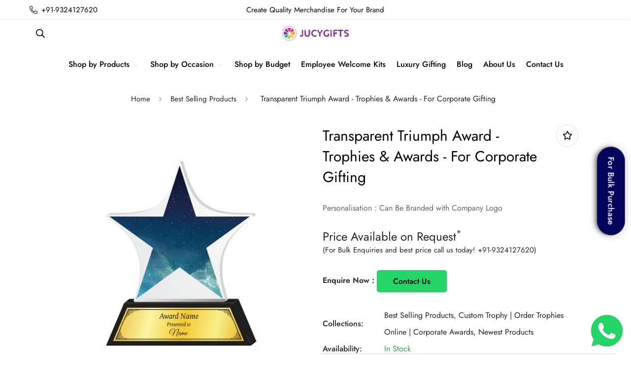

--- FILE ---
content_type: text/css
request_url: https://jucycorporategifts.com/cdn/shop/t/3/assets/custom.css?v=41362107257365172511715328244
body_size: 384
content:
/** Shopify CDN: Minification failed

Line 161:0 Expected "}" to go with "{"

**/

.social-media-links svg.w-\[20px\] {
    width: 30px !important;
    height: 30px !important;
}
@media (max-width:1023px){
  #ecom-numbers-counter{display: none;}
}
@media (max-width: 767px) {
  #whas-ap-fl-b {
  display: none;
}
}
#shopify-section-header .sf-nav .sf-menu-item > a {
  padding: 8px !important;
}

.container-fluid.sf__header-main-menu.relative {
    padding: 15px;
}

.sf-header .sf-menu-item>a:after {
  bottom: 5px !important;
}

.home-banner__slideshow .swiper-pagination {
  bottom: 3rem !important;
}
ul.sf-nav.whitespace-nowrap.sf-no-scroll-bar {
    justify-content: center;
}
.section__heading {
  /* color: #03045e; */
    text-align: center;
    display: inline-block;
    /* width: fit-content;
    border-bottom: 1px solid #f59135; */
}
.section__header p span.first {
    background: #F66818;
    padding: 5px 8px;
    display: inline-block;
    border-radius: 5px;
    margin-right: 5px;
}
.section__header p span.second {
    background: #4341B4;
    padding: 5px 40px;
    display: inline-block;
    border-radius: 5px;
}
.section__heading p {
    line-height: 5px;
}
.our-promise {
    background-color: #f7ecdf;
      padding: 50px 0;
}
.our-promise .promise-text {
  text-align: center;
}
.section__description {
    color: #000;
    font-size: 18px;
    margin-top: 1rem;
}
.section__subheading {
    margin-bottom: 1.25rem;
    color: #03045e;
    font-size: 15px;
    text-transform: uppercase;
    font-weight: 500;
    letter-spacing: 0.5px;
}
.product-tabs__wrapper .sf__custom-select .select-selected {
  display: none !important;
}
.our-promise .promise-text {
    text-align: center;
    color:  #03045e;
    border: 1px solid #03045e;
    padding: 30px 50px;
    border-radius: 15px;
    min-height: 140px;
    display: flex;
    align-items: center;
}
.sf__btn.sf__btn-primary, a.sf__btn.sf__btn-primary, button.sf__btn.sf__btn-primary, 
.sf__btn.sf__btn-primary:focus, .sf__btn.sf__btn-primary:hover, a.sf__btn.sf__btn-primary:focus, 
a.sf__btn.sf__btn-primary:hover, button.sf__btn.sf__btn-primary:focus, button.sf__btn.sf__btn-primary:hover {
    background-color: rgb(3, 4, 90);
border: none !important;
}
.categories-section.bg-light {
  background-color: #f7ecdf !important;
}
.categories-section .section__subheading, a:hover, a:active {
  color: #03045e !important;
}
.sf-header .sf-menu-item>a:after {
  background-color: #03045e !important;
}
.categories-section .section__heading {
    text-align: center;
    /* color: #fff !important; */
    /* border-bottom: 1px solid #03045e; */
}
.categories-section .section__description {
  /* color: #fff !important; */
}
span.counter, .our-promise h2 span {
    /* color: #fff; */
}
p.counter-text {
    color: #03045e !important;
    font-size: 20px;
}
.our-promise .col-lg-2.col-md-4 {
    text-align: center;
}
.sf-footer .sf-footer__block ul li a {
  text-decoration: none !important;
}
/* #ecom-4-boxes .core__blocks--body:last-child {
  display: none !important;
} */
.swiper-slide {
  height: auto !important;
}
@media (max-width: 767px) {
  .our-promise .promise-text {
    padding: 25px;
    min-height: auto !important;
margin: 10px 60px;
}
  .sf-slider__controls {
    margin-top: -3rem !important;
    margin-bottom: 2rem !important;
}
}
@media (min-width: 768px) and (max-width: 1366px) {
  .md\:leading-snug {
    line-height: 1.2 !important;
}

.md\:text-5xl {
  font-size: 2.6rem !important;
}
    .our-promise .promise-text {
    padding: 5px;
    min-height: auto !important;
margin: auto !important;
min-height: 140px !important;

}


--- FILE ---
content_type: text/javascript
request_url: https://jucycorporategifts.com/cdn/shop/t/3/assets/footer.min.js?v=136908782728000869111676284322
body_size: 2832
content:
!function(){var t={3578:function(t,e,n){var o=n(3745),i=n(2178).each;function s(t,e){this.query=t,this.isUnconditional=e,this.handlers=[],this.mql=window.matchMedia(t);var n=this;this.listener=function(t){n.mql=t.currentTarget||t,n.assess()},this.mql.addListener(this.listener)}s.prototype={constuctor:s,addHandler:function(t){var e=new o(t);this.handlers.push(e),this.matches()&&e.on()},removeHandler:function(t){var e=this.handlers;i(e,(function(n,o){if(n.equals(t))return n.destroy(),!e.splice(o,1)}))},matches:function(){return this.mql.matches||this.isUnconditional},clear:function(){i(this.handlers,(function(t){t.destroy()})),this.mql.removeListener(this.listener),this.handlers.length=0},assess:function(){var t=this.matches()?"on":"off";i(this.handlers,(function(e){e[t]()}))}},t.exports=s},6779:function(t,e,n){var o=n(3578),i=n(2178),s=i.each,r=i.isFunction,c=i.isArray;function a(){if(!window.matchMedia)throw new Error("matchMedia not present, legacy browsers require a polyfill");this.queries={},this.browserIsIncapable=!window.matchMedia("only all").matches}a.prototype={constructor:a,register:function(t,e,n){var i=this.queries,a=n&&this.browserIsIncapable;return i[t]||(i[t]=new o(t,a)),r(e)&&(e={match:e}),c(e)||(e=[e]),s(e,(function(e){r(e)&&(e={match:e}),i[t].addHandler(e)})),this},unregister:function(t,e){var n=this.queries[t];return n&&(e?n.removeHandler(e):(n.clear(),delete this.queries[t])),this}},t.exports=a},3745:function(t){function e(t){this.options=t,!t.deferSetup&&this.setup()}e.prototype={constructor:e,setup:function(){this.options.setup&&this.options.setup(),this.initialised=!0},on:function(){!this.initialised&&this.setup(),this.options.match&&this.options.match()},off:function(){this.options.unmatch&&this.options.unmatch()},destroy:function(){this.options.destroy?this.options.destroy():this.off()},equals:function(t){return this.options===t||this.options.match===t}},t.exports=e},2178:function(t){t.exports={isFunction:function(t){return"function"==typeof t},isArray:function(t){return"[object Array]"===Object.prototype.toString.apply(t)},each:function(t,e){for(var n=0,o=t.length;n<o&&!1!==e(t[n],n);n++);}}},1179:function(t,e,n){var o=n(6779);t.exports=new o}},e={};function n(o){var i=e[o];if(void 0!==i)return i.exports;var s=e[o]={exports:{}};return t[o](s,s.exports,n),s.exports}n.n=function(t){var e=t&&t.__esModule?function(){return t.default}:function(){return t};return n.d(e,{a:e}),e},n.d=function(t,e){for(var o in e)n.o(e,o)&&!n.o(t,o)&&Object.defineProperty(t,o,{enumerable:!0,get:e[o]})},n.o=function(t,e){return Object.prototype.hasOwnProperty.call(t,e)},function(){"use strict";var t="data-section-id";function e(e,n){this.container=function(e){if(!(e instanceof Element))throw new TypeError("Theme Sections: Attempted to load section. The section container provided is not a DOM element.");if(null===e.getAttribute(t))throw new Error("Theme Sections: The section container provided does not have an id assigned to the data-section-id attribute.");return e}(e),this.id=e.getAttribute(t),this.extensions=[],Object.assign(this,function(t){if(void 0!==t&&"object"!=typeof t||null===t)throw new TypeError("Theme Sections: The properties object provided is not a valid");return t}(n)),this.onLoad()}e.prototype={onLoad:Function.prototype,onUnload:Function.prototype,onSelect:Function.prototype,onDeselect:Function.prototype,onBlockSelect:Function.prototype,onBlockDeselect:Function.prototype,extend:function(t){this.extensions.push(t);var e=Object.assign({},t);delete e.init,Object.assign(this,e),"function"==typeof t.init&&t.init.apply(this)}},"function"!=typeof Object.assign&&Object.defineProperty(Object,"assign",{value:function(t){if(null==t)throw new TypeError("Cannot convert undefined or null to object");for(var e=Object(t),n=1;n<arguments.length;n++){var o=arguments[n];if(null!=o)for(var i in o)Object.prototype.hasOwnProperty.call(o,i)&&(e[i]=o[i])}return e},writable:!0,configurable:!0});var o="data-section-type";window.Shopify=window.Shopify||{},window.Shopify.theme=window.Shopify.theme||{},window.Shopify.theme.sections=window.Shopify.theme.sections||{};var i=window.Shopify.theme.sections.registered=window.Shopify.theme.sections.registered||{},s=window.Shopify.theme.sections.instances=window.Shopify.theme.sections.instances||[];function r(t,e){t=l(t),void 0===e&&(e=document.querySelectorAll("[data-section-type]")),e=h(e),t.forEach((function(t){var n=i[t];void 0!==n&&(e=e.filter((function(e){return!(c(e).length>0)&&(null!==e.getAttribute(o)&&(e.getAttribute(o)!==t||(s.push(new n(e)),!1)))})))}))}function c(t){var e=[];if(NodeList.prototype.isPrototypeOf(t)||Array.isArray(t))var n=t[0];if(t instanceof Element||n instanceof Element)h(t).forEach((function(t){e=e.concat(s.filter((function(e){return e.container===t})))}));else if("string"==typeof t||"string"==typeof n){l(t).forEach((function(t){e=e.concat(s.filter((function(e){return e.type===t})))}))}return e}function a(t){for(var e,n=0;n<s.length;n++)if(s[n].id===t){e=s[n];break}return e}function l(t){return"*"===t?t=Object.keys(i):"string"==typeof t?t=[t]:t.constructor===e?t=[t.prototype.type]:Array.isArray(t)&&t[0].constructor===e&&(t=t.map((function(t){return t.prototype.type}))),t=t.map((function(t){return t.toLowerCase()}))}function h(t){return NodeList.prototype.isPrototypeOf(t)&&t.length>0?t=Array.prototype.slice.call(t):NodeList.prototype.isPrototypeOf(t)&&0===t.length||null===t?t=[]:!Array.isArray(t)&&t instanceof Element&&(t=[t]),t}function d(t,e,n){return e in t?Object.defineProperty(t,e,{value:n,enumerable:!0,configurable:!0,writable:!0}):t[e]=n,t}window.Shopify.designMode&&(document.addEventListener("shopify:section:load",(function(t){var e=t.detail.sectionId,n=t.target.querySelector('[data-section-id="'+e+'"]');null!==n&&r(n.getAttribute(o),n)})),document.addEventListener("shopify:section:unload",(function(t){var e=t.detail.sectionId,n=t.target.querySelector('[data-section-id="'+e+'"]');"object"==typeof c(n)[0]&&c(n).forEach((function(t){var e=s.map((function(t){return t.id})).indexOf(t.id);s.splice(e,1),t.onUnload()}))})),document.addEventListener("shopify:section:select",(function(t){var e=a(t.detail.sectionId);"object"==typeof e&&e.onSelect(t)})),document.addEventListener("shopify:section:deselect",(function(t){var e=a(t.detail.sectionId);"object"==typeof e&&e.onDeselect(t)})),document.addEventListener("shopify:block:select",(function(t){var e=a(t.detail.sectionId);"object"==typeof e&&e.onBlockSelect(t)})),document.addEventListener("shopify:block:deselect",(function(t){var e=a(t.detail.sectionId);"object"==typeof e&&e.onBlockDeselect(t)})));const u=t=>{let{context:e=document.documentElement,event:n="click",selector:o,handler:i,capture:s=!1}=t;const r=function(t){for(let e=t.target;e&&e!==this;e=e.parentNode)if(e.matches(o)){i.call(e,t,e);break}};return e.addEventListener(n,r,s),()=>{e.removeEventListener(n,r,s)}};class p{constructor(t){let e=arguments.length>1&&void 0!==arguments[1]?arguments[1]:this.defaultOptions;d(this,"defaultOptions",{presetContentHeight:!1,duration:300,callback:()=>{}}),d(this,"selectors",{items:[".sf__accordion-item"],buttons:[".sf__accordion-button"],contents:[".sf__accordion-content"]}),d(this,"openClass","open"),d(this,"initClass","acc-initialized"),d(this,"removeEvents",null),d(this,"destroy",(()=>{this.removeEvents(),window.removeEventListener("resize",this.debouncedSetContentHeight)})),d(this,"setContentOpacity",(()=>{this.domNodes.contents.forEach((t=>t.style.opacity=1))})),d(this,"setItemOverflowState",(()=>{this.domNodes?.items?.forEach(((t,e)=>{let n=this.domNodes?.contents?.[e];const o=t?.classList?.contains?.(this.openClass)?"remove":"add";n?.classList?.[o]?.("overflow-hidden")}))})),d(this,"setContentHeight",(()=>{this.domNodes=queryDomNodes(this.selectors,this.container);const{items:t,contents:e}=this.domNodes;t.forEach(((t,n)=>{if(t?.classList.contains(this.openClass)){t?.style?.setProperty("--content-max-height","auto");const o=e?.[n]?.scrollHeight;t?.style?.setProperty("--content-max-height",`${o}px`)}else t?.style?.setProperty("--content-max-height",0);e?.[n]?.classList?.add("max-height-set")})),this.setItemOverflowState(),this.setContentOpacity()})),d(this,"toggle",(t=>{const e=this.domNodes?.items?.[t],n=this.domNodes?.contents?.[t],o=e?.classList?.contains(this.openClass);e?.classList?.toggle(this.openClass);const i=o?0:this.domNodes?.contents?.[t]?.scrollHeight;e?.style.setProperty("--content-max-height",`${i}px`),o?n?.classList?.add("overflow-hidden"):setTimeout((()=>{n?.classList?.remove("overflow-hidden")}),350)})),t&&!t.classList.contains(this.initClass)&&(this.container=t,this.domNodes=queryDomNodes(this.selectors,this.container),this.options=Object.assign({},this.defaultOptions,e),this.debouncedSetContentHeight=function(t){var e=this;let n,o=arguments.length>1&&void 0!==arguments[1]?arguments[1]:300;return function(){for(var i=arguments.length,s=new Array(i),r=0;r<i;r++)s[r]=arguments[r];clearTimeout(n),n=setTimeout((()=>t.apply(e,s)),o)}}(this.setContentHeight.bind(this),300),this.init())}init(){this.container?.style?.setProperty("--duration",` ${this.options.duration}ms`),this.removeEvents=u({context:this.container,selector:this.selectors.buttons[0],handler:(t,e)=>{e.classList.add("pointer-events-none");const n=this.domNodes.buttons.indexOf(e);this.toggle(n),setTimeout((()=>{e.classList.remove("pointer-events-none")}),350)}}),this.options.presetContentHeight?window.requestAnimationFrame(this.setContentHeight):(this.setItemOverflowState(),this.setContentOpacity()),window.addEventListener("resize",this.debouncedSetContentHeight),"function"==typeof this.options.callback&&this.options.callback(),this.container.classList.add(this.initClass)}}function f(t){var e,n,o,i,s,r=[];for(e=document.getElementsByClassName("select-items"),n=document.getElementsByClassName("select-selected"),i=e.length,s=n.length,o=0;o<s;o++)t==n[o]?r.push(o):n[o].classList.remove("select-arrow-active");for(o=0;o<i;o++)r.indexOf(o)&&e[o].classList.add("select-hide")}document.addEventListener("click",f);var m=n(1179),y=n.n(m);!function(t,n){if("string"!=typeof t)throw new TypeError("Theme Sections: The first argument for .register must be a string that specifies the type of the section being registered");if(void 0!==i[t])throw new Error('Theme Sections: A section of type "'+t+'" has already been registered. You cannot register the same section type twice');function o(t){e.call(this,t,n)}o.constructor=e,o.prototype=Object.create(e.prototype),o.prototype.type=t,i[t]=o}("footer",{onLoad:function(){y().register("screen and (max-width: 767px)",{match:()=>{const t=this?.container?.querySelector(".sf-footer__accordion");t&&(this.acc=new p(t,{presetContentHeight:!0}))}}),function(t){let e,n,o,i,s,r,c,a,l,h,d;if(e=t.getElementsByClassName("sf__custom-select"),i=e.length,e.length>0)for(n=0;n<i;n++){for(r=e[n].getElementsByTagName("select")[0],e[n].innerHTML="",e[n].appendChild(r),s=r.length,c=document.createElement("DIV"),c.setAttribute("class","select-selected"),d=document.createElement("SPAN"),d.innerHTML=r.options[r.selectedIndex]?.innerHTML,e[n].appendChild(c),c.appendChild(d),h=document.createElement("SPAN"),h.innerHTML='<svg fill="currentColor" xmlns="http://www.w3.org/2000/svg" viewBox="0 0 448 512"><path d="M441.9 167.3l-19.8-19.8c-4.7-4.7-12.3-4.7-17 0L224 328.2 42.9 147.5c-4.7-4.7-12.3-4.7-17 0L6.1 167.3c-4.7 4.7-4.7 12.3 0 17l209.4 209.4c4.7 4.7 12.3 4.7 17 0l209.4-209.4c4.7-4.7 4.7-12.3 0-17z"/></svg>',h.setAttribute("class","select-arrow"),c.appendChild(h),a=document.createElement("DIV"),a.setAttribute("class","select-items select-hide"),o=0;o<s;o++)l=document.createElement("DIV"),l.innerHTML=r.options[o].innerHTML,r.options[o].getAttribute("selected")&&l.setAttribute("class","same-as-selected"),l.addEventListener("click",(function(t){let e,n,o,i,s,r,c;for(i=this.parentNode.parentNode.getElementsByTagName("select")[0],r=i.length,s=this.parentNode.previousSibling,n=0;n<r;n++)if(i.options[n].innerHTML==this.innerHTML){for(i.selectedIndex=n,s.childNodes[0].innerHTML=this.innerHTML,e=this.parentNode.getElementsByClassName("same-as-selected"),c=e.length,o=0;o<c;o++)e[o].removeAttribute("class");this.setAttribute("class","same-as-selected");break}i.dispatchEvent(new Event("change")),i.dispatchEvent(new Event("click")),s.click()})),a.appendChild(l);e[n].appendChild(a),c.addEventListener("click",(function(t){t.stopPropagation(),f(this),this.nextSibling.classList.toggle("select-hide"),this.classList.toggle("select-arrow-active")}))}}(this.container)}}),r("footer")}()}();

--- FILE ---
content_type: text/javascript; charset=utf-8
request_url: https://jucycorporategifts.com/products/transparent-triumph-award-trophies-awards-for-corporate-gifting.js
body_size: 297
content:
{"id":8972271518010,"title":"Transparent Triumph Award - Trophies \u0026 Awards - For Corporate Gifting","handle":"transparent-triumph-award-trophies-awards-for-corporate-gifting","description":"\u003cp\u003eElevate your recognition game with our Transparent Triumph Award, where excellence meets elegance. Crafted for those unforgettable moments of achievement, this custom trophy stands as a beacon of success. With its sleek design and crystal-clear transparency, it symbolizes the clarity and prestige of your accomplishments.\u003c\/p\u003e\n\u003cp\u003eOrder trophies online effortlessly and make your mark with our premium selection. Whether you're honoring individual achievements or celebrating team triumphs, our corporate awards collection has something exceptional for every milestone. From corporate trophies to personalized plaques, we offer a diverse range to suit your recognition needs.\u003c\/p\u003e\n\u003cp\u003eAttract attention and inspire motivation with our customizable corporate awards. Tailored to reflect your brand ethos and the essence of achievement, these trophies serve as timeless reminders of excellence. Make your mark in style with our exclusive range of corporate trophy designs.\u003c\/p\u003e\n\u003cp\u003eChoose excellence. Choose distinction. Choose our Transparent Triumph Award and let your achievements shine brighter than ever.\u003c\/p\u003e\n\u003cp\u003eOrder now and redefine success with our exceptional trophies and awards collection.\u003c\/p\u003e","published_at":"2024-02-12T05:21:02-05:00","created_at":"2024-02-12T05:21:02-05:00","vendor":"jucygifts","type":"","tags":["Trophy"],"price":0,"price_min":0,"price_max":0,"available":true,"price_varies":false,"compare_at_price":null,"compare_at_price_min":0,"compare_at_price_max":0,"compare_at_price_varies":false,"variants":[{"id":47664062988602,"title":"Default Title","option1":"Default Title","option2":null,"option3":null,"sku":"Trophy_01","requires_shipping":true,"taxable":true,"featured_image":null,"available":true,"name":"Transparent Triumph Award - Trophies \u0026 Awards - For Corporate Gifting","public_title":null,"options":["Default Title"],"price":0,"weight":0,"compare_at_price":null,"inventory_management":"shopify","barcode":null,"requires_selling_plan":false,"selling_plan_allocations":[]}],"images":["\/\/cdn.shopify.com\/s\/files\/1\/0724\/0079\/8010\/files\/AcrylicTrophy.png?v=1707733404"],"featured_image":"\/\/cdn.shopify.com\/s\/files\/1\/0724\/0079\/8010\/files\/AcrylicTrophy.png?v=1707733404","options":[{"name":"Title","position":1,"values":["Default Title"]}],"url":"\/products\/transparent-triumph-award-trophies-awards-for-corporate-gifting","media":[{"alt":"Transparent Triumph Award - Excellence meets elegance","id":36997477499194,"position":1,"preview_image":{"aspect_ratio":1.0,"height":1000,"width":1000,"src":"https:\/\/cdn.shopify.com\/s\/files\/1\/0724\/0079\/8010\/files\/AcrylicTrophy.png?v=1707733404"},"aspect_ratio":1.0,"height":1000,"media_type":"image","src":"https:\/\/cdn.shopify.com\/s\/files\/1\/0724\/0079\/8010\/files\/AcrylicTrophy.png?v=1707733404","width":1000}],"requires_selling_plan":false,"selling_plan_groups":[]}

--- FILE ---
content_type: text/javascript; charset=utf-8
request_url: https://jucycorporategifts.com/products/transparent-triumph-award-trophies-awards-for-corporate-gifting.js
body_size: 155
content:
{"id":8972271518010,"title":"Transparent Triumph Award - Trophies \u0026 Awards - For Corporate Gifting","handle":"transparent-triumph-award-trophies-awards-for-corporate-gifting","description":"\u003cp\u003eElevate your recognition game with our Transparent Triumph Award, where excellence meets elegance. Crafted for those unforgettable moments of achievement, this custom trophy stands as a beacon of success. With its sleek design and crystal-clear transparency, it symbolizes the clarity and prestige of your accomplishments.\u003c\/p\u003e\n\u003cp\u003eOrder trophies online effortlessly and make your mark with our premium selection. Whether you're honoring individual achievements or celebrating team triumphs, our corporate awards collection has something exceptional for every milestone. From corporate trophies to personalized plaques, we offer a diverse range to suit your recognition needs.\u003c\/p\u003e\n\u003cp\u003eAttract attention and inspire motivation with our customizable corporate awards. Tailored to reflect your brand ethos and the essence of achievement, these trophies serve as timeless reminders of excellence. Make your mark in style with our exclusive range of corporate trophy designs.\u003c\/p\u003e\n\u003cp\u003eChoose excellence. Choose distinction. Choose our Transparent Triumph Award and let your achievements shine brighter than ever.\u003c\/p\u003e\n\u003cp\u003eOrder now and redefine success with our exceptional trophies and awards collection.\u003c\/p\u003e","published_at":"2024-02-12T05:21:02-05:00","created_at":"2024-02-12T05:21:02-05:00","vendor":"jucygifts","type":"","tags":["Trophy"],"price":0,"price_min":0,"price_max":0,"available":true,"price_varies":false,"compare_at_price":null,"compare_at_price_min":0,"compare_at_price_max":0,"compare_at_price_varies":false,"variants":[{"id":47664062988602,"title":"Default Title","option1":"Default Title","option2":null,"option3":null,"sku":"Trophy_01","requires_shipping":true,"taxable":true,"featured_image":null,"available":true,"name":"Transparent Triumph Award - Trophies \u0026 Awards - For Corporate Gifting","public_title":null,"options":["Default Title"],"price":0,"weight":0,"compare_at_price":null,"inventory_management":"shopify","barcode":null,"requires_selling_plan":false,"selling_plan_allocations":[]}],"images":["\/\/cdn.shopify.com\/s\/files\/1\/0724\/0079\/8010\/files\/AcrylicTrophy.png?v=1707733404"],"featured_image":"\/\/cdn.shopify.com\/s\/files\/1\/0724\/0079\/8010\/files\/AcrylicTrophy.png?v=1707733404","options":[{"name":"Title","position":1,"values":["Default Title"]}],"url":"\/products\/transparent-triumph-award-trophies-awards-for-corporate-gifting","media":[{"alt":"Transparent Triumph Award - Excellence meets elegance","id":36997477499194,"position":1,"preview_image":{"aspect_ratio":1.0,"height":1000,"width":1000,"src":"https:\/\/cdn.shopify.com\/s\/files\/1\/0724\/0079\/8010\/files\/AcrylicTrophy.png?v=1707733404"},"aspect_ratio":1.0,"height":1000,"media_type":"image","src":"https:\/\/cdn.shopify.com\/s\/files\/1\/0724\/0079\/8010\/files\/AcrylicTrophy.png?v=1707733404","width":1000}],"requires_selling_plan":false,"selling_plan_groups":[]}

--- FILE ---
content_type: text/javascript; charset=utf-8
request_url: https://jucycorporategifts.com/products/transparent-triumph-award-trophies-awards-for-corporate-gifting.js
body_size: 677
content:
{"id":8972271518010,"title":"Transparent Triumph Award - Trophies \u0026 Awards - For Corporate Gifting","handle":"transparent-triumph-award-trophies-awards-for-corporate-gifting","description":"\u003cp\u003eElevate your recognition game with our Transparent Triumph Award, where excellence meets elegance. Crafted for those unforgettable moments of achievement, this custom trophy stands as a beacon of success. With its sleek design and crystal-clear transparency, it symbolizes the clarity and prestige of your accomplishments.\u003c\/p\u003e\n\u003cp\u003eOrder trophies online effortlessly and make your mark with our premium selection. Whether you're honoring individual achievements or celebrating team triumphs, our corporate awards collection has something exceptional for every milestone. From corporate trophies to personalized plaques, we offer a diverse range to suit your recognition needs.\u003c\/p\u003e\n\u003cp\u003eAttract attention and inspire motivation with our customizable corporate awards. Tailored to reflect your brand ethos and the essence of achievement, these trophies serve as timeless reminders of excellence. Make your mark in style with our exclusive range of corporate trophy designs.\u003c\/p\u003e\n\u003cp\u003eChoose excellence. Choose distinction. Choose our Transparent Triumph Award and let your achievements shine brighter than ever.\u003c\/p\u003e\n\u003cp\u003eOrder now and redefine success with our exceptional trophies and awards collection.\u003c\/p\u003e","published_at":"2024-02-12T05:21:02-05:00","created_at":"2024-02-12T05:21:02-05:00","vendor":"jucygifts","type":"","tags":["Trophy"],"price":0,"price_min":0,"price_max":0,"available":true,"price_varies":false,"compare_at_price":null,"compare_at_price_min":0,"compare_at_price_max":0,"compare_at_price_varies":false,"variants":[{"id":47664062988602,"title":"Default Title","option1":"Default Title","option2":null,"option3":null,"sku":"Trophy_01","requires_shipping":true,"taxable":true,"featured_image":null,"available":true,"name":"Transparent Triumph Award - Trophies \u0026 Awards - For Corporate Gifting","public_title":null,"options":["Default Title"],"price":0,"weight":0,"compare_at_price":null,"inventory_management":"shopify","barcode":null,"requires_selling_plan":false,"selling_plan_allocations":[]}],"images":["\/\/cdn.shopify.com\/s\/files\/1\/0724\/0079\/8010\/files\/AcrylicTrophy.png?v=1707733404"],"featured_image":"\/\/cdn.shopify.com\/s\/files\/1\/0724\/0079\/8010\/files\/AcrylicTrophy.png?v=1707733404","options":[{"name":"Title","position":1,"values":["Default Title"]}],"url":"\/products\/transparent-triumph-award-trophies-awards-for-corporate-gifting","media":[{"alt":"Transparent Triumph Award - Excellence meets elegance","id":36997477499194,"position":1,"preview_image":{"aspect_ratio":1.0,"height":1000,"width":1000,"src":"https:\/\/cdn.shopify.com\/s\/files\/1\/0724\/0079\/8010\/files\/AcrylicTrophy.png?v=1707733404"},"aspect_ratio":1.0,"height":1000,"media_type":"image","src":"https:\/\/cdn.shopify.com\/s\/files\/1\/0724\/0079\/8010\/files\/AcrylicTrophy.png?v=1707733404","width":1000}],"requires_selling_plan":false,"selling_plan_groups":[]}